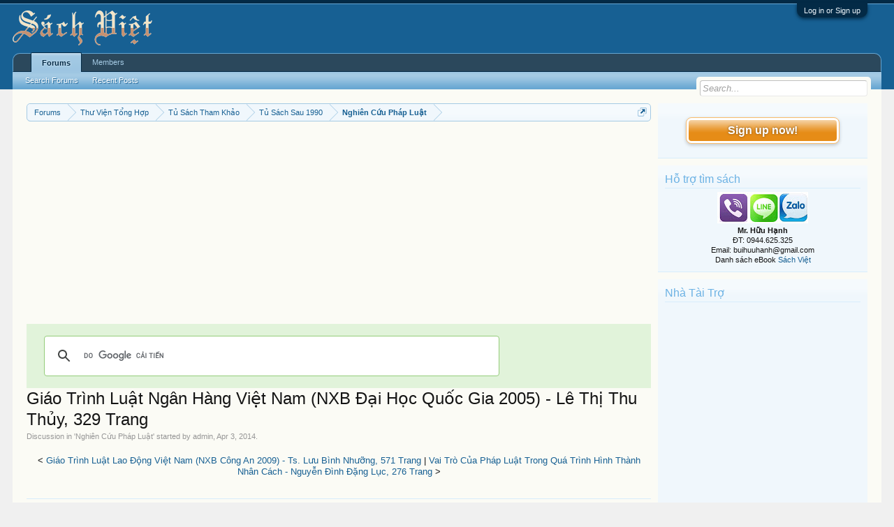

--- FILE ---
content_type: text/html; charset=UTF-8
request_url: https://vietbooks.info/threads/giao-trinh-luat-ngan-hang-viet-nam-nxb-dai-hoc-quoc-gia-2005-le-thi-thu-thuy-329-trang.10920/
body_size: 13447
content:
<!DOCTYPE html>
<html id="XenForo" lang="en-US" dir="LTR" class="Public NoJs LoggedOut Sidebar  Responsive" xmlns:fb="http://www.facebook.com/2008/fbml">
<head>

	<meta charset="utf-8" />
	<meta http-equiv="X-UA-Compatible" content="IE=Edge,chrome=1" />
	
		<meta name="viewport" content="width=device-width, initial-scale=1" />
	
	
		<base href="https://vietbooks.info/" />
		<script>
			var _b = document.getElementsByTagName('base')[0], _bH = "https://vietbooks.info/";
			if (_b && _b.href != _bH) _b.href = _bH;
		</script>
	

	<title>Giáo Trình Luật Ngân Hàng Việt Nam (NXB Đại Học Quốc Gia 2005) - Lê Thị Thu Thủy, 329 Trang | Sách Việt Nam</title>
	
	<noscript><style>.JsOnly, .jsOnly { display: none !important; }</style></noscript>
	<link rel="stylesheet" href="css.php?css=xenforo,form,public&amp;style=1&amp;dir=LTR&amp;d=1740371655" />
	<link rel="stylesheet" href="css.php?css=MoreThread_main,bb_code,facebook,likes_summary,login_bar,message,message_user_info,share_page,thread_view,wf_default,xfa_previous_next_thread_links&amp;style=1&amp;dir=LTR&amp;d=1740371655" />
	
	

	
	<script async src="https://www.googletagmanager.com/gtag/js?id=UA-9941134-9"></script>
	<script>
		window.dataLayer = window.dataLayer || [];
		function gtag(){dataLayer.push(arguments);}
		gtag('js', new Date());
	
		gtag('config', 'UA-9941134-9');
	</script>

		<script src="js/jquery/jquery-1.11.0.min.js"></script>	
		
	<script src="js/xenforo/xenforo.js?_v=f7527a97"></script>

	
	<link rel="apple-touch-icon" href="https://vietbooks.info/styles/default/xenforo/logo.og.png" />
	<link rel="alternate" type="application/rss+xml" title="RSS feed for Sách Việt Nam" href="forums/-/index.rss" />
	
	
	<link rel="canonical" href="https://vietbooks.info//threads/giao-trinh-luat-ngan-hang-viet-nam-nxb-dai-hoc-quoc-gia-2005-le-thi-thu-thuy-329-trang.10920/" />
	<meta name="description" content="[IMG] 
Giáo Trình Luật Ngân Hàng Việt Nam 
NXB Đại Học Quốc Gia 2005
Lê Thị Thu Thủy
 329 Trang


Download Link:  
eBook có trong tuyển tập DVD Pháp..." />	<meta property="og:site_name" content="Sách Việt Nam" />
	<meta property="og:image" content="https://vietbooks.info/data/avatars/m/0/1.jpg?1397754510" />
	<meta property="og:image" content="https://vietbooks.info/styles/default/xenforo/logo.og.png" />
	<meta property="og:type" content="article" />
	<meta property="og:url" content="https://vietbooks.info//threads/giao-trinh-luat-ngan-hang-viet-nam-nxb-dai-hoc-quoc-gia-2005-le-thi-thu-thuy-329-trang.10920/" />
	<meta property="og:title" content="Giáo Trình Luật Ngân Hàng Việt Nam (NXB Đại Học Quốc Gia 2005) - Lê Thị Thu Thủy, 329 Trang" />
	<meta property="og:description" content="[IMG] 
Giáo Trình Luật Ngân Hàng Việt Nam 
NXB Đại Học Quốc Gia 2005
Lê Thị Thu Thủy
 329 Trang


Download Link:  
eBook có trong tuyển tập DVD Pháp..." />
	
	<meta property="fb:app_id" content="327354390765552" />
	<meta property="fb:admins" content="100000571129808,100004235772169" />

</head>

<body class="node55 node12 node232 node31 SelectQuotable">



	

<div id="loginBar">
	<div class="pageWidth">
		<div class="pageContent">	
			<h3 id="loginBarHandle">
				<label for="LoginControl"><a href="login/" class="concealed noOutline">Log in or Sign up</a></label>
			</h3>
			
			<span class="helper"></span>

			
		</div>
	</div>
</div>


<div id="headerMover">
	<div id="headerProxy"></div>

<div id="content" class="thread_view">
	<div class="pageWidth">
		<div class="pageContent">
			<!-- main content area -->
			
			
			
			
				<div class="mainContainer">
					<div class="mainContent">
						
						
						
						
						<div class="breadBoxTop ">
							
							

<nav>
	
		
			
				
			
		
			
				
			
		
			
				
			
		
			
				
			
		
	

	<fieldset class="breadcrumb">
		<a href="misc/quick-navigation-menu?selected=node-55" class="OverlayTrigger jumpMenuTrigger" data-cacheOverlay="true" title="Open quick navigation"><!--Jump to...--></a>
			
		<div class="boardTitle"><strong>Sách Việt Nam</strong></div>
		
		<span class="crumbs">
			
			
			
				<span class="crust selectedTabCrumb" itemscope="itemscope" itemtype="https://schema.org/ListItem">
					<a href="https://vietbooks.info/" class="crumb" rel="up" itemprop="url"><span itemprop="item">Forums</span></a>
					<span class="arrow"><span>&gt;</span></span>
				</span>
			
			
			
				
					<span class="crust" itemscope="itemscope" itemtype="https://schema.org/ListItem">
						<a href="https://vietbooks.info/categories/thu-vien-tong-hop.12/" class="crumb" rel="up" itemprop="url"><span itemprop="item">Thư Viện Tổng Hợp</span></a>
						<span class="arrow"><span>&gt;</span></span>
					</span>
				
					<span class="crust" itemscope="itemscope" itemtype="https://schema.org/ListItem">
						<a href="https://vietbooks.info/forums/tu-sach-tham-khao.232/" class="crumb" rel="up" itemprop="url"><span itemprop="item">Tủ Sách Tham Khảo</span></a>
						<span class="arrow"><span>&gt;</span></span>
					</span>
				
					<span class="crust" itemscope="itemscope" itemtype="https://schema.org/ListItem">
						<a href="https://vietbooks.info/forums/tu-sach-sau-1990.31/" class="crumb" rel="up" itemprop="url"><span itemprop="item">Tủ Sách Sau 1990</span></a>
						<span class="arrow"><span>&gt;</span></span>
					</span>
				
					<span class="crust" itemscope="itemscope" itemtype="https://schema.org/ListItem">
						<a href="https://vietbooks.info/forums/nghien-cuu-phap-luat.55/" class="crumb" rel="up" itemprop="url"><span itemprop="item">Nghiên Cứu Pháp Luật</span></a>
						<span class="arrow"><span>&gt;</span></span>
					</span>
				
			
		</span>
	</fieldset>
</nav>
						</div>
						
						
						
					
						<!--[if lt IE 8]>
							<p class="importantMessage">You are using an out of date browser. It  may not display this or other websites correctly.<br />You should upgrade or use an <a href="https://www.google.com/chrome/browser/" target="_blank">alternative browser</a>.</p>
						<![endif]-->

						
						<!-- vuong1 -->
<ins class="adsbygoogle"
     style="display:block"
     data-ad-client="ca-pub-6969468226375923"
     data-ad-slot="9351593915"
     data-ad-format="auto"
     data-full-width-responsive="true"></ins>
<script>
     (adsbygoogle = window.adsbygoogle || []).push({});
</script>

<script>
  (function() {
    var cx = 'partner-pub-6969468226375923:2045813583';
    var gcse = document.createElement('script');
    gcse.type = 'text/javascript';
    gcse.async = true;
    gcse.src = 'https://cse.google.com/cse.js?cx=' + cx;
    var s = document.getElementsByTagName('script')[0];
    s.parentNode.insertBefore(gcse, s);
  })();
</script>
<gcse:search></gcse:search>



						
						
						
						
												
							<!-- h1 title, description -->
							<div class="titleBar">
								
								<h1>Giáo Trình Luật Ngân Hàng Việt Nam (NXB Đại Học Quốc Gia 2005) - Lê Thị Thu Thủy, 329 Trang</h1>
								
								<p id="pageDescription" class="muted ">
	Discussion in '<a href="forums/nghien-cuu-phap-luat.55/">Nghiên Cứu Pháp Luật</a>' started by <a href="members/admin.1/" class="username" dir="auto">admin</a>, <a href="threads/giao-trinh-luat-ngan-hang-viet-nam-nxb-dai-hoc-quoc-gia-2005-le-thi-thu-thuy-329-trang.10920/"><span class="DateTime" title="Apr 3, 2014 at 9:23 AM">Apr 3, 2014</span></a>.
</p>
							</div>
						
						
						
						
						
						<!-- main template -->
						



























	




<div class="navigationLinks">
	&lt;

	
		<a href="threads/giao-trinh-luat-lao-dong-viet-nam-nxb-cong-an-2009-ts-luu-binh-nhuong-571-trang.10010/">Giáo Trình Luật Lao Động Việt Nam (NXB Công An 2009) - Ts. Lưu Bình Nhưỡng, 571 Trang</a>
		|
		<a href="threads/vai-tro-cua-phap-luat-trong-qua-trinh-hinh-thanh-nhan-cach-nguyen-dinh-dang-luc-276-trang.14155/">Vai Trò Của Pháp Luật Trong Quá Trình Hình Thành Nhân Cách - Nguyễn Đình Đặng Lục, 276 Trang</a>
	

	&gt;
</div>



<div class="pageNavLinkGroup">
	<div class="linkGroup SelectionCountContainer">
		
		
	</div>

	
</div>





<form action="inline-mod/post/switch" method="post"
	class="InlineModForm section"
	data-cookieName="posts"
	data-controls="#InlineModControls"
	data-imodOptions="#ModerationSelect option">

	<ol class="messageList" id="messageList">
		
			
				


<li id="post-12420" class="message  staff " data-author="admin">

	

<div class="messageUserInfo" itemscope="itemscope" itemtype="http://data-vocabulary.org/Person">	
<div class="messageUserBlock ">
	
		<div class="avatarHolder">
			<span class="helper"></span>
			<a href="members/admin.1/" class="avatar Av1m" data-avatarhtml="true"><img src="data/avatars/m/0/1.jpg?1397754510" width="96" height="96" alt="admin" /></a>
			
			<!-- slot: message_user_info_avatar -->
		</div>
	


	
		<h3 class="userText">
			<a href="members/admin.1/" class="username" dir="auto" itemprop="name">admin</a>
			<em class="userTitle" itemprop="title">Thư Viện Sách Việt</em>
			<em class="userBanner bannerStaff wrapped" itemprop="title"><span class="before"></span><strong>Staff Member</strong><span class="after"></span></em>
<em class="userBanner bannerHidden wrapped" itemprop="title"><span class="before"></span><strong>Quản Trị Viên</strong><span class="after"></span></em>
			<!-- slot: message_user_info_text -->
		</h3>
	
		
	
		


	<span class="arrow"><span></span></span>
</div>
</div>

	<div class="messageInfo primaryContent">
		
		
		
		
		
		<div class="messageContent">		
			<article>
				<blockquote class="messageText SelectQuoteContainer ugc baseHtml">
					
					<div style="text-align: center"><span style="color: #ff0000"><b><img src="https://lh5.googleusercontent.com/-jHCUr3jk3Lw/UzzMIUhjIkI/AAAAAAABHAc/aXD6Q_6TQ88/image003.jpg" class="bbCodeImage LbImage" alt="[&#x200B;IMG]" data-url="https://lh5.googleusercontent.com/-jHCUr3jk3Lw/UzzMIUhjIkI/AAAAAAABHAc/aXD6Q_6TQ88/image003.jpg" /> </b><br />
<b>Giáo Trình Luật Ngân Hàng Việt Nam </b><br />
<b>NXB Đại Học Quốc Gia 2005</b><br />
<b>Lê Thị Thu Thủy</b><br />
<b> 329 Trang</b><br />
<br />
<br />
<b>Download Link:  </b><br />
<b>eBook có trong tuyển tập <a href="http://sachviet.edu.vn/threads/dvd-ebook-luat-phap-tai-lieu-hoc-va-nghien-cuu-phap-luat-viet-nam.4709/#.Uzy8JbTDDiw" target="_blank" class="externalLink">DVD Pháp Luật</a></b><br />
<b><a href="http://dlib.vnu.edu.vn/iii/cpro/DigitalItemViewPage.external?lang=vie&amp;sp=1036468&amp;sp=T&amp;sp=1&amp;suite=def" target="_blank" class="externalLink">http://dlib.vnu.edu.vn/iii/cpro/DigitalItemViewPage.external?lang=vie&amp;sp=1036468&amp;sp=T&amp;sp=1&amp;suite=def</a></b></span>&#8203;</div><br /><a href="https://shorten.asia/PdgC9YqX" target= "_bank">https://drive.google.com/drive/folders/1yLBzZ1rSQoNjmWeJTZ3WGQHg04L1</a>
<!-- vuong2 -->
<ins class="adsbygoogle"
     style="display:block"
     data-ad-client="ca-pub-6969468226375923"
     data-ad-slot="6179222399"
     data-ad-format="auto"
     data-full-width-responsive="true"></ins>
<script>
     (adsbygoogle = window.adsbygoogle || []).push({});
</script>

					<div class="messageTextEndMarker">&nbsp;</div>
				</blockquote>
			</article>
			
			
		</div>
		

<div class="clear"></div>
<div class="vietxf_MoreThread">
    <div class="section">
        <h4 class="heading">Zalo/Viber: 0944625325 | buihuuhanh@gmail.com </h4>
        <ul class="secondaryContent">
            
            <li><a href="threads/ho-tich-vui-buon-muon-neo-nhan-sinh-nxb-tu-phap-2005-pham-trong-cuong-258-trang.24326/">Hộ Tịch-Vui Buồn Muôn Nẻo Nhân Sinh (NXB Tư Pháp 2005) - Phạm Trọng Cường, 258 Trang</a><span class="morethread_time">01/05/2015</span></li>
            
            <li><a href="threads/dang-cong-san-viet-nam-voi-viec-cai-cach-nen-hanh-chinh-nha-nuoc-tran-dinh-thang-350-trang.24336/">Đảng Cộng Sản Việt Nam Với Việc Cải Cách Nền Hành Chính Nhà Nước - Trần Đình Thắng, 350 Trang</a><span class="morethread_time">01/05/2015</span></li>
            
            <li><a href="threads/khai-niem-phap-ly-trong-cac-van-ban-phap-luat-nxb-tu-phap-2007-gs-ts-tran-ngoc-duong-63-trang.9949/">Khái Niệm Pháp Lý Trong Các Văn Bản Pháp Luật (NXB Tư Pháp 2007) - Gs. Ts. Trần Ngọc Đường, 63 Trang</a><span class="morethread_time">14/03/2014</span></li>
            
            <li><a href="threads/nhung-noi-dung-co-ban-cua-luat-thuong-mai-nam-2005-nxb-tu-phap-2007-nhieu-tac-gia-450-trang.24301/">Những Nội Dung Cơ Bản Của Luật Thương Mại Năm 2005 (NXB Tư Pháp 2007) - Nhiều Tác Giả, 450 Trang</a><span class="morethread_time">30/04/2015</span></li>
            
            <li><a href="threads/quyen-kinh-te-xa-hoi-van-hoa-trong-phap-luat-va-thuc-tien-o-viet-nam-tran-thi-hoe-300-trang.15440/">Quyền Kinh Tế, Xã Hội, Văn Hóa Trong Pháp Luật Và Thực Tiễn Ở Việt Nam - Trần Thị Hòe, 300 Trang</a><span class="morethread_time">04/10/2014</span></li>
            
            <li><a href="threads/quy-dinh-ve-le-vieng-chu-tich-ho-chi-minh-va-tuong-niem-cac-anh-hung-liet-si-nhieu-tac-gia.41563/">Quy Định Về Lễ Viếng Chủ Tịch Hồ Chí Minh Và Tưởng Niệm Các Anh Hùng Liệt Sĩ - Nhiều Tác Giả</a><span class="morethread_time">16/02/2016</span></li>
            
            <li><a href="threads/luat-giao-thong-duong-bo-viet-nam-nam-2005-hoang-chi-dung-174-trang.2324/">Luật Giao Thông Đường Bộ Việt Nam Năm 2005 - Hoàng Chí Dũng, 174 Trang</a><span class="morethread_time">23/06/2013</span></li>
            
            <li><a href="threads/hieu-truong-can-bo-quan-ly-nha-truong-va-nhung-quy-dinh-moi-ve-giao-duc-dao-tao-cong-tac-quan-ly.35288/">Hiệu Trưởng, Cán Bộ Quản Lý Nhà Trường Và Những Quy Định Mới Về Giáo Dục &amp; Đào Tạo, Công Tác Quản Lý</a><span class="morethread_time">22/11/2015</span></li>
            
            <li><a href="threads/nghien-cuu-so-sanh-hien-phap-cac-quoc-gia-asean-nxb-chinh-tri-2013-to-van-hoa-404-trang.52379/">Nghiên Cứu So Sánh Hiến Pháp Các Quốc Gia ASEAN (NXB Chính Trị 2013) - Tô Văn Hoà, 404 Trang</a><span class="morethread_time">15/06/2016</span></li>
            
            <li><a href="threads/giao-trinh-xay-dung-van-ban-phap-luat-nxb-cong-an-2009-ts-nguyen-the-quyen-307-trang.9994/">Giáo Trình Xây Dựng Văn Bản Pháp Luật (NXB Công An 2009) - Ts. Nguyễn Thế Quyền, 307 Trang</a><span class="morethread_time">15/03/2014</span></li>
            
            <li><a href="threads/phap-lenh-do-luong-va-van-ban-huong-dan-thi-hanh-nxb-chinh-tri-2002-nhieu-tac-gia-165-trang.33827/">Pháp Lệnh Đo Lường Và Văn Bản Hướng Dẫn Thi Hành (NXB Chính Trị 2002) - Nhiều Tác Giả, 165 Trang</a><span class="morethread_time">27/10/2015</span></li>
            
            <li><a href="threads/bao-ho-quyen-so-huu-cong-nghiep-nxb-giao-thong-van-tai-2006-vu-khac-trai-246-trang.19987/">Bảo Hộ Quyền Sở Hữu Công Nghiệp (NXB Giao Thông Vận Tải 2006) - Vũ Khắc Trai, 246 Trang</a><span class="morethread_time">22/01/2015</span></li>
            
            <li><a href="threads/sua-doi-bo-sung-che-dinh-quyen-con-nguoi-quyen-va-nghia-vu-co-ban-cua-cong-dan-va-cac-che-dinh.16457/">Sửa Đổi, Bổ Sung Chế Định Quyền Con Người, Quyền Và Nghĩa Vụ Cơ Bản Của Công Dân Và Các Chế Định</a><span class="morethread_time">02/11/2014</span></li>
            
            <li><a href="threads/hoi-dap-ve-xuat-khau-lao-dong-nguyen-dinh-thiem-201-trang.2408/">Hỏi Đáp Về Xuất Khẩu Lao Động - Nguyễn Đỉnh Thiêm, 201 Trang</a><span class="morethread_time">24/06/2013</span></li>
            
            <li><a href="threads/luat-thue-su-dung-dat-nong-nghiep-nxb-hong-duc-2008-nhieu-tac-gia-20-trang.17742/">Luật Thuế Sử Dụng Đất Nông Nghiệp (NXB Hồng Đức 2008) - Nhiều Tác Giả, 20 Trang</a><span class="morethread_time">26/11/2014</span></li>
            
        </ul>
    </div>
</div>
<div class="clear"></div>


		
		
		
		
			
				<div class="baseHtml signature messageText ugc"><aside><a href="https://docs.google.com/spreadsheets/d/1seDSQAyAmknZBxfHzO5jJKAt_MDrvePn/edit?usp=drive_link&amp;ouid=108749031227286726214&amp;rtpof=true&amp;sd=true" target="_blank" class="externalLink" rel="nofollow"><b>*** TRA CỨU Ebook CHO HS/SV/GV</b></a><b> ***</b></aside></div>
			
		
		
		
				
		<div class="messageMeta ToggleTriggerAnchor">
			
			<div class="privateControls">
				
				<span class="item muted">
					<span class="authorEnd"><a href="members/admin.1/" class="username author" dir="auto">admin</a>,</span>
					<a href="threads/giao-trinh-luat-ngan-hang-viet-nam-nxb-dai-hoc-quoc-gia-2005-le-thi-thu-thuy-329-trang.10920/" title="Permalink" class="datePermalink"><span class="DateTime" title="Apr 3, 2014 at 9:23 AM">Apr 3, 2014</span></a>
				</span>
				
				
				
				
				
				
				
				
				
				
				
			</div>
			
			<div class="publicControls">
				<a href="threads/giao-trinh-luat-ngan-hang-viet-nam-nxb-dai-hoc-quoc-gia-2005-le-thi-thu-thuy-329-trang.10920/" title="Permalink" class="item muted postNumber hashPermalink OverlayTrigger" data-href="posts/12420/permalink">#1</a>
				
				
				
				
			</div>
		</div>
	
		
		<div id="likes-post-12420">
	
	<div class="likesSummary secondaryContent">
		<span class="LikeText">
			<a href="members/xiangni0522.475/" class="username" dir="auto">xiangni0522</a> likes this.
		</span>
	</div>
</div>
	</div>

	
	
	

	
</li>
			
		
			
				


<li id="post-15882" class="message   " data-author="xiangni0522">

	

<div class="messageUserInfo" itemscope="itemscope" itemtype="http://data-vocabulary.org/Person">	
<div class="messageUserBlock ">
	
		<div class="avatarHolder">
			<span class="helper"></span>
			<a href="members/xiangni0522.475/" class="avatar Av475m" data-avatarhtml="true"><img src="styles/default/xenforo/avatars/avatar_female_m.png" width="96" height="96" alt="xiangni0522" /></a>
			
			<!-- slot: message_user_info_avatar -->
		</div>
	


	
		<h3 class="userText">
			<a href="members/xiangni0522.475/" class="username" dir="auto" itemprop="name">xiangni0522</a>
			<em class="userTitle" itemprop="title">Member</em>
			
			<!-- slot: message_user_info_text -->
		</h3>
	
		
	
		


	<span class="arrow"><span></span></span>
</div>
</div>

	<div class="messageInfo primaryContent">
		
		
		
		
		
		<div class="messageContent">		
			<article>
				<blockquote class="messageText SelectQuoteContainer ugc baseHtml">
					
					cho mình xin sách với ad oi<br />
<a href="mailto:xiangni0522@yahoo.com.vn">xiangni0522@yahoo.com.vn</a><br />
cam on ad
					<div class="messageTextEndMarker">&nbsp;</div>
				</blockquote>
			</article>
			
			
		</div>
		

		
		
		
		
		
		
				
		<div class="messageMeta ToggleTriggerAnchor">
			
			<div class="privateControls">
				
				<span class="item muted">
					<span class="authorEnd"><a href="members/xiangni0522.475/" class="username author" dir="auto">xiangni0522</a>,</span>
					<a href="threads/giao-trinh-luat-ngan-hang-viet-nam-nxb-dai-hoc-quoc-gia-2005-le-thi-thu-thuy-329-trang.10920/#post-15882" title="Permalink" class="datePermalink"><span class="DateTime" title="Jul 7, 2014 at 10:00 PM">Jul 7, 2014</span></a>
				</span>
				
				
				
				
				
				
				
				
				
				
				
			</div>
			
			<div class="publicControls">
				<a href="threads/giao-trinh-luat-ngan-hang-viet-nam-nxb-dai-hoc-quoc-gia-2005-le-thi-thu-thuy-329-trang.10920/#post-15882" title="Permalink" class="item muted postNumber hashPermalink OverlayTrigger" data-href="posts/15882/permalink">#2</a>
				
				
				
				
			</div>
		</div>
	
		
		<div id="likes-post-15882"></div>
	</div>

	
	
	

	
</li>
			
		
			
				


<li id="post-15916" class="message  staff " data-author="admin">

	

<div class="messageUserInfo" itemscope="itemscope" itemtype="http://data-vocabulary.org/Person">	
<div class="messageUserBlock ">
	
		<div class="avatarHolder">
			<span class="helper"></span>
			<a href="members/admin.1/" class="avatar Av1m" data-avatarhtml="true"><img src="data/avatars/m/0/1.jpg?1397754510" width="96" height="96" alt="admin" /></a>
			
			<!-- slot: message_user_info_avatar -->
		</div>
	


	
		<h3 class="userText">
			<a href="members/admin.1/" class="username" dir="auto" itemprop="name">admin</a>
			<em class="userTitle" itemprop="title">Thư Viện Sách Việt</em>
			<em class="userBanner bannerStaff wrapped" itemprop="title"><span class="before"></span><strong>Staff Member</strong><span class="after"></span></em>
<em class="userBanner bannerHidden wrapped" itemprop="title"><span class="before"></span><strong>Quản Trị Viên</strong><span class="after"></span></em>
			<!-- slot: message_user_info_text -->
		</h3>
	
		
	
		


	<span class="arrow"><span></span></span>
</div>
</div>

	<div class="messageInfo primaryContent">
		
		
		
		
		
		<div class="messageContent">		
			<article>
				<blockquote class="messageText SelectQuoteContainer ugc baseHtml">
					
					<div class="bbCodeBlock bbCodeQuote" data-author="xiangni0522">
	<aside>
		
			<div class="attribution type">xiangni0522 said:
				
					<a href="goto/post?id=15882#post-15882" class="AttributionLink">&uarr;</a>
				
			</div>
		
		<blockquote class="quoteContainer"><div class="quote">cho mình xin sách với ad oi<br />
<a href="mailto:xiangni0522@yahoo.com.vn">xiangni0522@yahoo.com.vn</a><br />
cam on ad</div><div class="quoteExpand">Click to expand...</div></blockquote>
	</aside>
</div>Có link Fshare đây<br />
<a href="http://www.fshare.vn/file/TWM6PBZPRT/" target="_blank" class="externalLink">http://www.fshare.vn/file/TWM6PBZPRT/</a>
					<div class="messageTextEndMarker">&nbsp;</div>
				</blockquote>
			</article>
			
			
		</div>
		

		
		
		
		
			
				<div class="baseHtml signature messageText ugc"><aside><a href="https://docs.google.com/spreadsheets/d/1seDSQAyAmknZBxfHzO5jJKAt_MDrvePn/edit?usp=drive_link&amp;ouid=108749031227286726214&amp;rtpof=true&amp;sd=true" target="_blank" class="externalLink" rel="nofollow"><b>*** TRA CỨU Ebook CHO HS/SV/GV</b></a><b> ***</b></aside></div>
			
		
		
		
				
		<div class="messageMeta ToggleTriggerAnchor">
			
			<div class="privateControls">
				
				<span class="item muted">
					<span class="authorEnd"><a href="members/admin.1/" class="username author" dir="auto">admin</a>,</span>
					<a href="threads/giao-trinh-luat-ngan-hang-viet-nam-nxb-dai-hoc-quoc-gia-2005-le-thi-thu-thuy-329-trang.10920/#post-15916" title="Permalink" class="datePermalink"><span class="DateTime" title="Jul 9, 2014 at 2:55 PM">Jul 9, 2014</span></a>
				</span>
				
				
				
				
				
				
				
				
				
				
				
			</div>
			
			<div class="publicControls">
				<a href="threads/giao-trinh-luat-ngan-hang-viet-nam-nxb-dai-hoc-quoc-gia-2005-le-thi-thu-thuy-329-trang.10920/#post-15916" title="Permalink" class="item muted postNumber hashPermalink OverlayTrigger" data-href="posts/15916/permalink">#3</a>
				
				
				
				
			</div>
		</div>
	
		
		<div id="likes-post-15916"></div>
	</div>

	
	
	

	
</li>
			
		
		
	</ol>

	

	<input type="hidden" name="_xfToken" value="" />

</form>

	<div class="pageNavLinkGroup">
			
				
					<div class="linkGroup">
						
							<label for="LoginControl"><a href="login/" class="concealed element">(You must log in or sign up to reply here.)</a></label>
						
					</div>
				
			
			<div class="linkGroup" style="display: none"><a href="javascript:" class="muted JsOnly DisplayIgnoredContent Tooltip" title="Show hidden content by ">Show Ignored Content</a></div>

			
	</div>





<div class="navigationLinks">
	&lt;

	
		<a href="threads/giao-trinh-luat-lao-dong-viet-nam-nxb-cong-an-2009-ts-luu-binh-nhuong-571-trang.10010/">Giáo Trình Luật Lao Động Việt Nam (NXB Công An 2009) - Ts. Lưu Bình Nhưỡng, 571 Trang</a>
		|
		<a href="threads/vai-tro-cua-phap-luat-trong-qua-trinh-hinh-thanh-nhan-cach-nguyen-dinh-dang-luc-276-trang.14155/">Vai Trò Của Pháp Luật Trong Quá Trình Hình Thành Nhân Cách - Nguyễn Đình Đặng Lục, 276 Trang</a>
	

	&gt;
</div>










	



	

	<div class="sharePage">
		<h3 class="textHeading larger">Share This Page</h3>
		
			
			
				<div class="tweet shareControl">
					<a href="https://twitter.com/share" class="twitter-share-button"
						data-count="horizontal"
						data-lang="en-US"
						data-url="https://vietbooks.info//threads/giao-trinh-luat-ngan-hang-viet-nam-nxb-dai-hoc-quoc-gia-2005-le-thi-thu-thuy-329-trang.10920/"
						data-text="Giáo Trình Luật Ngân Hàng Việt Nam (NXB Đại Học Quốc Gia 2005) - Lê Thị Thu Thủy, 329 Trang"
						
						>Tweet</a>
				</div>
			
			
			
				<div class="facebookLike shareControl">
					
					<div class="fb-like" data-href="https://vietbooks.info//threads/giao-trinh-luat-ngan-hang-viet-nam-nxb-dai-hoc-quoc-gia-2005-le-thi-thu-thuy-329-trang.10920/" data-width="400" data-layout="standard" data-action="like" data-show-faces="true" data-colorscheme="light"></div>
				</div>
			
			
		
	</div>

						
						
						
						
							<!-- login form, to be moved to the upper drop-down -->
							







<form action="login/login" method="post" class="xenForm eAuth" id="login" style="display:none">

	
		<ul id="eAuthUnit">
			
				
				
					
					<li><a href="register/facebook?reg=1" class="fbLogin" tabindex="110"><span>Log in with Facebook</span></a></li>
				
				
				
				
				
				
			
		</ul>
	

	<div class="ctrlWrapper">
		<dl class="ctrlUnit">
			<dt><label for="LoginControl">Your name or email address:</label></dt>
			<dd><input type="text" name="login" id="LoginControl" class="textCtrl" tabindex="101" /></dd>
		</dl>
	
	
		<dl class="ctrlUnit">
			<dt>
				<label for="ctrl_password">Do you already have an account?</label>
			</dt>
			<dd>
				<ul>
					<li><label for="ctrl_not_registered"><input type="radio" name="register" value="1" id="ctrl_not_registered" tabindex="105" />
						No, create an account now.</label></li>
					<li><label for="ctrl_registered"><input type="radio" name="register" value="0" id="ctrl_registered" tabindex="105" checked="checked" class="Disabler" />
						Yes, my password is:</label></li>
					<li id="ctrl_registered_Disabler">
						<input type="password" name="password" class="textCtrl" id="ctrl_password" tabindex="102" />
						<div class="lostPassword"><a href="lost-password/" class="OverlayTrigger OverlayCloser" tabindex="106">Forgot your password?</a></div>
					</li>
				</ul>
			</dd>
		</dl>
	
		
		<dl class="ctrlUnit submitUnit">
			<dt></dt>
			<dd>
				<input type="submit" class="button primary" value="Log in" tabindex="104" data-loginPhrase="Log in" data-signupPhrase="Sign up" />
				<label for="ctrl_remember" class="rememberPassword"><input type="checkbox" name="remember" value="1" id="ctrl_remember" tabindex="103" /> Stay logged in</label>
			</dd>
		</dl>
	</div>

	<input type="hidden" name="cookie_check" value="1" />
	<input type="hidden" name="redirect" value="/threads/giao-trinh-luat-ngan-hang-viet-nam-nxb-dai-hoc-quoc-gia-2005-le-thi-thu-thuy-329-trang.10920/" />
	<input type="hidden" name="_xfToken" value="" />

</form>
						
						
					</div>
				</div>
				
				<!-- sidebar -->
				<aside>
					<div class="sidebar">
						
						
						

<div class="section loginButton">		
	<div class="secondaryContent">
		<label for="LoginControl" id="SignupButton"><a href="login/" class="inner">Sign up now!</a></label>
	</div>
</div>




						<div class="section widget-group-no-name widget-container">
		
			<div class="secondaryContent widget WidgetFramework_WidgetRenderer_Html" id="widget-13">
				
					<h3>
						
							Hỗ trợ tìm sách
						
					</h3>
					<center>
<IMG SRC="https://lh3.googleusercontent.com/[base64]w130-h60-no"><br>
<b>Mr. Hữu Hạnh</b><br>
ĐT: 0944.625.325<br>
Email: buihuuhanh@gmail.com<br>
<p>Danh sách eBook <a href="https://tinyurl.com/29krjtxc" target="_blank">Sách Việt</a></p>
</center>
				
			</div>
		
	</div>



	
	




	
	<div class="section widget-group-no-name widget-container">
		
			<div class="secondaryContent widget WidgetFramework_WidgetRenderer_Html" id="widget-32">
				
					<h3>
						
							Nhà Tài Trợ
						
					</h3>
					<!-- codinhbenphai -->
<ins class="adsbygoogle"
     style="display:block"
     data-ad-client="ca-pub-6969468226375923"
     data-ad-slot="7001924838"
     data-ad-format="auto"></ins>
<script>
     (adsbygoogle = window.adsbygoogle || []).push({});
</script>
				
			</div>
		
	</div>



	
	




	
	<div class="section widget-group-no-name widget-container">
		
			<div class="secondaryContent widget WidgetFramework_WidgetRenderer_Html" id="widget-33">
				
					<h3>
						
							Phổ Biến Nhất
						
					</h3>
					<script async defer src="//assets.pinterest.com/js/pinit.js"></script>
<a data-pin-do="embedUser" data-pin-lang="vi" data-pin-board-width="250" data-pin-scale-height="600" data-pin-scale-width="80" href="https://www.pinterest.com/buijin432/"></a>
				
			</div>
		
	</div>
						
						
					</div>
				</aside>
			
			
						
			<div class="breadBoxBottom">

<nav>
	

	<fieldset class="breadcrumb">
		<a href="misc/quick-navigation-menu?selected=node-55" class="OverlayTrigger jumpMenuTrigger" data-cacheOverlay="true" title="Open quick navigation"><!--Jump to...--></a>
			
		<div class="boardTitle"><strong>Sách Việt Nam</strong></div>
		
		<span class="crumbs">
			
			
			
				<span class="crust selectedTabCrumb">
					<a href="https://vietbooks.info/" class="crumb"><span>Forums</span></a>
					<span class="arrow"><span>&gt;</span></span>
				</span>
			
			
			
				
					<span class="crust">
						<a href="https://vietbooks.info/categories/thu-vien-tong-hop.12/" class="crumb"><span>Thư Viện Tổng Hợp</span></a>
						<span class="arrow"><span>&gt;</span></span>
					</span>
				
					<span class="crust">
						<a href="https://vietbooks.info/forums/tu-sach-tham-khao.232/" class="crumb"><span>Tủ Sách Tham Khảo</span></a>
						<span class="arrow"><span>&gt;</span></span>
					</span>
				
					<span class="crust">
						<a href="https://vietbooks.info/forums/tu-sach-sau-1990.31/" class="crumb"><span>Tủ Sách Sau 1990</span></a>
						<span class="arrow"><span>&gt;</span></span>
					</span>
				
					<span class="crust">
						<a href="https://vietbooks.info/forums/nghien-cuu-phap-luat.55/" class="crumb"><span>Nghiên Cứu Pháp Luật</span></a>
						<span class="arrow"><span>&gt;</span></span>
					</span>
				
			
		</span>
	</fieldset>
</nav></div>
			
						
			
						
		</div>
	</div>
</div>

<header>
	
<meta name="p:domain_verify" content="bd4704beea073aab93509f95d5646814"/>

<div id="header">
	<div id="logoBlock">
	<div class="pageWidth">
		<div class="pageContent">
			
<script src="https://www.googleoptimize.com/optimize.js?id=GTM-TLZC7GF"></script>
<script data-ad-client="ca-pub-6969468226375923" async src="https://pagead2.googlesyndication.com/pagead/js/adsbygoogle.js"></script>
			
			<div id="logo"><a href="https://vietbooks.info/">
				<span></span>
				<img src="logo-sachxua.png" alt="Sách Việt Nam" />
			</a></div>
			
			<span class="helper"></span>
		</div>
	</div>
</div>
	

<div id="navigation" class="pageWidth withSearch">
	<div class="pageContent">
		<nav>

<div class="navTabs">
	<ul class="publicTabs">
	
		<!-- home -->
		
		
		
		<!-- extra tabs: home -->
		
		
		
		<!-- forums -->
		
			<li class="navTab forums selected">
			
				<a href="https://vietbooks.info/" class="navLink">Forums</a>
				<a href="https://vietbooks.info/" class="SplitCtrl" rel="Menu"></a>
				
				<div class="tabLinks forumsTabLinks">
					<div class="primaryContent menuHeader">
						<h3>Forums</h3>
						<div class="muted">Quick Links</div>
					</div>
					<ul class="secondaryContent blockLinksList">
					
						
						<li><a href="search/?type=post">Search Forums</a></li>
						
						<li><a href="find-new/posts" rel="nofollow">Recent Posts</a></li>
					
					</ul>
				</div>
			</li>
		
		
		
		<!-- extra tabs: middle -->
		
		
		
		<!-- members -->
		
			<li class="navTab members Popup PopupControl PopupClosed">
			
				<a href="https://vietbooks.info/members/" class="navLink">Members</a>
				<a href="https://vietbooks.info/members/" class="SplitCtrl" rel="Menu"></a>
				
				<div class="Menu JsOnly tabMenu membersTabLinks">
					<div class="primaryContent menuHeader">
						<h3>Members</h3>
						<div class="muted">Quick Links</div>
					</div>
					<ul class="secondaryContent blockLinksList">
					
						<li><a href="members/">Notable Members</a></li>
						
						<li><a href="online/">Current Visitors</a></li>
						<li><a href="recent-activity/">Recent Activity</a></li>
						<li><a href="find-new/profile-posts" rel="nofollow">New Profile Posts</a></li>
					
					</ul>
				</div>
			</li>
						
		
		<!-- extra tabs: end -->
		

		<!-- responsive popup -->
		<li class="navTab navigationHiddenTabs Popup PopupControl PopupClosed" style="display:none">	
						
			<a rel="Menu" class="navLink NoPopupGadget"><span class="menuIcon">Menu</span></a>
			
			<div class="Menu JsOnly blockLinksList primaryContent" id="NavigationHiddenMenu"></div>
		</li>
			
		
		<!-- no selection -->
		
		
	</ul>
	
	
</div>

<span class="helper"></span>
			
		</nav>	
	</div>
</div>
	

<div id="searchBar" class="pageWidth">
	
	<span id="QuickSearchPlaceholder" title="Search">Search</span>
	<fieldset id="QuickSearch">
		<form action="search/search" method="post" class="formPopup">
			
			<div class="primaryControls">
				<!-- block: primaryControls -->
				<input type="search" name="keywords" value="" class="textCtrl" placeholder="Search..." title="Enter your search and hit enter" id="QuickSearchQuery" />				
				<!-- end block: primaryControls -->
			</div>
			
			<div class="secondaryControls">
				<div class="controlsWrapper">
				
					<!-- block: secondaryControls -->
					<dl class="ctrlUnit">
						<dt></dt>
						<dd><ul>
							<li><label><input type="checkbox" name="title_only" value="1"
								id="search_bar_title_only" class="AutoChecker"
								data-uncheck="#search_bar_thread" /> Search titles only</label></li>
						</ul></dd>
					</dl>
				
					<dl class="ctrlUnit">
						<dt><label for="searchBar_users">Posted by Member:</label></dt>
						<dd>
							<input type="text" name="users" value="" class="textCtrl AutoComplete" id="searchBar_users" />
							<p class="explain">Separate names with a comma.</p>
						</dd>
					</dl>
				
					<dl class="ctrlUnit">
						<dt><label for="searchBar_date">Newer Than:</label></dt>
						<dd><input type="date" name="date" value="" class="textCtrl" id="searchBar_date" /></dd>
					</dl>
					
					
					<dl class="ctrlUnit">
						<dt></dt>
						<dd><ul>
								
									<li><label title="Search only Giáo Trình Luật Ngân Hàng Việt Nam (NXB Đại Học Quốc Gia 2005) - Lê Thị Thu Thủy, 329 Trang"><input type="checkbox" name="type[post][thread_id]" value="10920"
	id="search_bar_thread" class="AutoChecker"
	data-uncheck="#search_bar_title_only, #search_bar_nodes" /> Search this thread only</label></li>
								
									<li><label title="Search only Nghiên Cứu Pháp Luật"><input type="checkbox" name="nodes[]" value="55"
	id="search_bar_nodes" class="Disabler AutoChecker" checked="checked"
	data-uncheck="#search_bar_thread" /> Search this forum only</label>
	<ul id="search_bar_nodes_Disabler">
		<li><label><input type="checkbox" name="type[post][group_discussion]" value="1"
			id="search_bar_group_discussion" class="AutoChecker"
			data-uncheck="#search_bar_thread" /> Display results as threads</label></li>
	</ul></li>
								
						</ul></dd>
					</dl>
					
				</div>
				<!-- end block: secondaryControls -->
				
				<dl class="ctrlUnit submitUnit">
					<dt></dt>
					<dd>
						<input type="submit" value="Search" class="button primary Tooltip" title="Find Now" />
						<div class="Popup" id="commonSearches">
							<a rel="Menu" class="button NoPopupGadget Tooltip" title="Useful Searches" data-tipclass="flipped"><span class="arrowWidget"></span></a>
							<div class="Menu">
								<div class="primaryContent menuHeader">
									<h3>Useful Searches</h3>
								</div>
								<ul class="secondaryContent blockLinksList">
									<!-- block: useful_searches -->
									<li><a href="find-new/posts?recent=1" rel="nofollow">Recent Posts</a></li>
									
									<!-- end block: useful_searches -->
								</ul>
							</div>
						</div>
						<a href="search/" class="button moreOptions Tooltip" title="Advanced Search">More...</a>
					</dd>
				</dl>
				
			</div>
			
			<input type="hidden" name="_xfToken" value="" />
		</form>		
	</fieldset>
	
</div>
</div>

	
	
</header>

</div>

<footer>
	



<div class="footer">
<div class="pageWidth">
<div class="pageContent">
<div id="footer" class="footercolumns">
<div id="footer-top">
<div class="footer-top-left">
<div class="block-top"><img alt="Sách Việt Nam" src="/logo-sachxua.png" height="60px" style="float: left" /> </div>
<div class="block-bottom">
<p align="Justify">Sách Việt là nơi lưu trữ thông tin sách được xuất bản tại Việt Nam. Trong thông tin giới thiệu của mỗi sách thường có liên kết nguồn của tài liệu đang được lưu trữ tại các thư viện của Việt Nam. Đối với liên kết Google Drive có thể tải được miễn phí hoặc KHÔNG có quyền truy cập (thường là không có bản số hóa).
</p>
</div>
<div class="connect-face">
<p>Follow us</p>
<ul>
<li><a href="" target="_blank"><img alt="Facebook" src="/styles/default/xenforo/face.png" title="FaceBook"></a></li>
<li><a href="" target="_blank"><img alt="Social" src="/styles/default/xenforo/youtube.png" title="Youtube"></a></li>
<li><a href="" target="_blank"><img alt="Twitter" src="/styles/default/xenforo/twitter.png" title="Twitter"></a></li>
<li><a href="" target="_blank"><img alt="Sách Việt Nam" src="/styles/default/xenforo/google.png" title="Google"></a></li>
<li><a href="https://www.pinterest.com/buijin432/"target="_blank"><img alt="Social" src="/styles/default/xenforo/pinterest.png" title="Pinterest"></a></li>
<li><a href="forums/-/index.rss"><img alt="Rss Feed" src="/styles/default/xenforo/rss.png" title="Rss Feed"></a></li>
</ul>
</div>
</div>
<div class="fotter-contact">
<h3>Our Links</h3>
<ul>
<li><a href="https://tinyurl.com/29krjtxc" target="_blank">eBook Tiếng Việt</a></li>
<li><a href="https://tinyurl.com/29krjtxc" target="_blank">eBook Tiếng Anh</a></li>
<li><a href="https://tinyurl.com/29krjtxc" target="_blank">eBook Tạp Chí</a></li>
<li><a href="https://tinyurl.com/29krjtxc" target="_blank">eBook Ngoại Ngữ</a></li>
<li><a href="/forums/87/" target="_blank">eBook Tặng Kèm </a></li>
<li><a href="https://tinyurl.com/29krjtxc" target="_blank">Hướng Dẫn </a></li>
</ul>
</div>
</div>
<div class="four columns column">
<h3>Thông tin</h3>
<ul>
<li><a href="https://goo.gl/maps/8DA25A9i9gF2">Bản Đồ</a></li>
<li><a href="#">Góp Ý</a></li>
<li><a href="help/terms">Nội Quy</a></li>
<li><a href="#">Thị trường </a></li>
<li><a href="help/">Trợ giúp</a></li>
<li><a href="misc/contact">Liên hệ BQT</a></li>
</ul>
</div>

</div>
</div>
</div>
</div>
<div class="footerLegal">
<div class="pageWidth">
<div class="pageContent">
<div id="copyright">Diễn đàn sử dụng mã nguồn XenForo™ ©2011-2023 XenForo Ltd.<br>
ĐC: 68/122 Đồng Nai, P15, Q10, HCM | ĐT: 0944625325 | Email: buihuuhanh@gmail.com
</div>
<ul id="legal">

<li><a href="help/terms">Quy định và Nội quy</a></li>

</ul>


<span class="helper"></span>
</div>
</div>
</div>


</footer>

<script>


jQuery.extend(true, XenForo,
{
	visitor: { user_id: 0 },
	serverTimeInfo:
	{
		now: 1768694285,
		today: 1768669200,
		todayDow: 0
	},
	_lightBoxUniversal: "1",
	_enableOverlays: "1",
	_animationSpeedMultiplier: "0",
	_overlayConfig:
	{
		top: "10%",
		speed: 0,
		closeSpeed: 0,
		mask:
		{
			color: "rgb(255, 255, 255)",
			opacity: "0.6",
			loadSpeed: 0,
			closeSpeed: 0
		}
	},
	_ignoredUsers: [],
	_loadedScripts: {"thread_view":true,"xfa_previous_next_thread_links":true,"message":true,"bb_code":true,"message_user_info":true,"MoreThread_main":true,"likes_summary":true,"share_page":true,"wf_default":true,"login_bar":true,"facebook":true},
	_cookieConfig: { path: "/", domain: "", prefix: "xf_"},
	_csrfToken: "",
	_csrfRefreshUrl: "login/csrf-token-refresh",
	_jsVersion: "f7527a97",
	_noRtnProtect: false,
	_noSocialLogin: false
});
jQuery.extend(XenForo.phrases,
{
	cancel: "Cancel",

	a_moment_ago:    "A moment ago",
	one_minute_ago:  "1 minute ago",
	x_minutes_ago:   "%minutes% minutes ago",
	today_at_x:      "Today at %time%",
	yesterday_at_x:  "Yesterday at %time%",
	day_x_at_time_y: "%day% at %time%",

	day0: "Sunday",
	day1: "Monday",
	day2: "Tuesday",
	day3: "Wednesday",
	day4: "Thursday",
	day5: "Friday",
	day6: "Saturday",

	_months: "January,February,March,April,May,June,July,August,September,October,November,December",
	_daysShort: "Sun,Mon,Tue,Wed,Thu,Fri,Sat",

	following_error_occurred: "The following error occurred",
	server_did_not_respond_in_time_try_again: "The server did not respond in time. Please try again.",
	logging_in: "Logging in",
	click_image_show_full_size_version: "Click this image to show the full-size version.",
	show_hidden_content_by_x: "Show hidden content by {names}"
});

// Facebook Javascript SDK
XenForo.Facebook.appId = "327354390765552";
XenForo.Facebook.forceInit = true;


</script>




</body>
</html>

--- FILE ---
content_type: text/html; charset=utf-8
request_url: https://www.google.com/recaptcha/api2/aframe
body_size: 116
content:
<!DOCTYPE HTML><html><head><meta http-equiv="content-type" content="text/html; charset=UTF-8"></head><body><script nonce="8vQTV92VHHvUjZLPdqbsfQ">/** Anti-fraud and anti-abuse applications only. See google.com/recaptcha */ try{var clients={'sodar':'https://pagead2.googlesyndication.com/pagead/sodar?'};window.addEventListener("message",function(a){try{if(a.source===window.parent){var b=JSON.parse(a.data);var c=clients[b['id']];if(c){var d=document.createElement('img');d.src=c+b['params']+'&rc='+(localStorage.getItem("rc::a")?sessionStorage.getItem("rc::b"):"");window.document.body.appendChild(d);sessionStorage.setItem("rc::e",parseInt(sessionStorage.getItem("rc::e")||0)+1);localStorage.setItem("rc::h",'1768693992571');}}}catch(b){}});window.parent.postMessage("_grecaptcha_ready", "*");}catch(b){}</script></body></html>